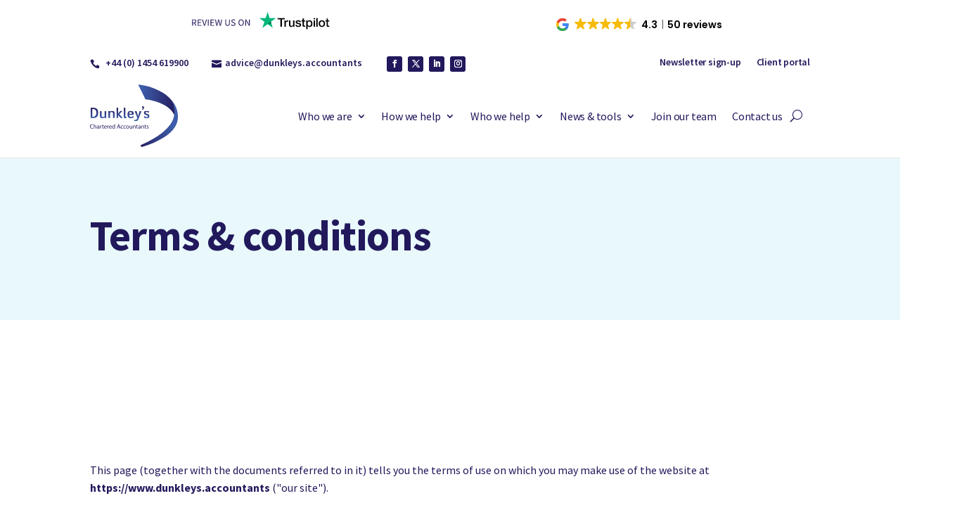

--- FILE ---
content_type: image/svg+xml
request_url: https://www.dunkleys.accountants/wp-content/uploads/2020/04/Dunkleys-logo.svg
body_size: 13217
content:
<svg id="Layer_1" data-name="Layer 1" xmlns="http://www.w3.org/2000/svg" xmlns:xlink="http://www.w3.org/1999/xlink" viewBox="0 0 300.29 213.61"><defs><style>.cls-1{fill:none;}.cls-2{clip-path:url(#clip-path);}.cls-3{clip-path:url(#clip-path-2);}.cls-4{clip-path:url(#clip-path-3);}.cls-5{clip-path:url(#clip-path-4);}.cls-6{clip-path:url(#clip-path-5);}.cls-7{clip-path:url(#clip-path-6);}.cls-8{clip-path:url(#clip-path-7);}.cls-9{clip-path:url(#clip-path-8);}.cls-10{clip-path:url(#clip-path-9);}.cls-11{clip-path:url(#clip-path-10);}.cls-12{clip-path:url(#clip-path-11);}.cls-13{clip-path:url(#clip-path-12);}.cls-14{clip-path:url(#clip-path-13);}.cls-15{clip-path:url(#clip-path-14);}.cls-16{clip-path:url(#clip-path-15);}.cls-17{clip-path:url(#clip-path-16);}.cls-18{clip-path:url(#clip-path-17);}.cls-19{clip-path:url(#clip-path-18);}.cls-20{clip-path:url(#clip-path-19);}.cls-21{clip-path:url(#clip-path-20);}.cls-22{clip-path:url(#clip-path-21);}.cls-23{clip-path:url(#clip-path-22);}.cls-24{fill:#21195c;}</style><clipPath id="clip-path"><path class="cls-1" d="M191.23,51.16C240,57.85,276.52,78,288.07,104.3c2.77-19.58.16-35.81-7.43-48.12C259,27.93,218.29,7.4,170.86.9L164.33,0l25.11,50.91,1.79.25Z"/></clipPath><clipPath id="clip-path-2"><rect class="cls-1" x="164.33" width="126.51" height="104.3"/></clipPath><clipPath id="clip-path-3"><path class="cls-1" d="M280.64,56.18c5.62,11,8.15,24.9,7.51,41.5l-.06,1.78c-1.91,38.37-43,76.5-116.27,107.84l4.25,6.31c57.28-17.12,97.18-41.2,114.22-68.64v.13c17.59-26.52,10.5-65.49-9.64-88.92Z"/></clipPath><clipPath id="clip-path-4"><rect class="cls-1" x="171.82" y="56.18" width="136.05" height="157.43"/></clipPath><clipPath id="clip-path-5"><path class="cls-1" d="M7.7,83.82v26.43H9.61a13.82,13.82,0,0,0,4.88-.84,10.46,10.46,0,0,0,3.87-2.55,11.81,11.81,0,0,0,2.56-4.29,18.24,18.24,0,0,0,.91-6.07,17.72,17.72,0,0,0-.62-4.72,11.34,11.34,0,0,0-2-4,9.91,9.91,0,0,0-3.65-2.84A12.63,12.63,0,0,0,10,83.82Zm2.7-4.59a22.27,22.27,0,0,1,8.33,1.38,15,15,0,0,1,5.58,3.77,14.29,14.29,0,0,1,3.14,5.52,22.42,22.42,0,0,1,1,6.67,27.46,27.46,0,0,1-.41,4.76,18.94,18.94,0,0,1-1.31,4.33,15.06,15.06,0,0,1-2.33,3.71,13.62,13.62,0,0,1-3.46,2.91,17.25,17.25,0,0,1-4.71,1.89,24.81,24.81,0,0,1-6.06.67H1.45V79.23Z"/></clipPath><clipPath id="clip-path-6"><rect class="cls-1" x="1.45" y="79.23" width="26.98" height="35.62"/></clipPath><clipPath id="clip-path-7"><path class="cls-1" d="M39.54,90.29v16.83a4.2,4.2,0,0,0,.29,1.67,3.11,3.11,0,0,0,.75,1.16,3,3,0,0,0,1.12.64,4.56,4.56,0,0,0,1.4.21,15.17,15.17,0,0,0,3.48-.42,11.2,11.2,0,0,0,3.26-1.31V90.29h5.9v20.28a15.2,15.2,0,0,0,.14,1.69c.09.74.22,1.6.41,2.58h-5.6c0-.09-.07-.26-.14-.51s-.14-.52-.21-.8-.13-.57-.19-.82a4.8,4.8,0,0,1-.11-.57,13,13,0,0,1-1.74,1.26,14,14,0,0,1-2,1,13.32,13.32,0,0,1-2.13.65,9.85,9.85,0,0,1-2,.22A10.68,10.68,0,0,1,38,114.6a6.64,6.64,0,0,1-2.61-1.83A6.81,6.81,0,0,1,34,110.05a13.47,13.47,0,0,1-.41-3.37V90.29Z"/></clipPath><clipPath id="clip-path-8"><rect class="cls-1" x="33.63" y="90.29" width="22.66" height="24.98"/></clipPath><clipPath id="clip-path-9"><path class="cls-1" d="M62.47,94.5c0-.49,0-1.11,0-1.87a14.57,14.57,0,0,0-.26-2.34h5.57c0,.11.09.26.14.45s.09.39.14.62.1.44.14.68.07.44.1.64a11.92,11.92,0,0,1,1.32-1,12.84,12.84,0,0,1,1.69-.9,11.59,11.59,0,0,1,2-.63,10.09,10.09,0,0,1,2.23-.24,10.59,10.59,0,0,1,3.56.59,8.39,8.39,0,0,1,2.86,1.7,8.12,8.12,0,0,1,1.92,2.73,9.08,9.08,0,0,1,.7,3.66v16.25H78.62V99.71a9.38,9.38,0,0,0-.29-2.5,4.11,4.11,0,0,0-.87-1.65A3.44,3.44,0,0,0,76,94.65a6.09,6.09,0,0,0-1.94-.29,11.18,11.18,0,0,0-1.36.1,12,12,0,0,0-1.49.31q-.77.21-1.5.48a11.54,11.54,0,0,0-1.37.61v19H62.47V94.5Z"/></clipPath><clipPath id="clip-path-10"><rect class="cls-1" x="62.17" y="89.91" width="22.36" height="24.93"/></clipPath><clipPath id="clip-path-11"><polygon class="cls-1" points="95.89 99.37 103.92 90.29 111.31 90.29 100.15 101.25 112.03 114.84 104.94 114.84 95.89 104.23 95.89 114.84 89.99 114.84 89.99 79.16 95.89 79.16 95.89 99.37 95.89 99.37"/></clipPath><clipPath id="clip-path-12"><rect class="cls-1" x="89.99" y="79.16" width="22.05" height="35.68"/></clipPath><clipPath id="clip-path-13"><path class="cls-1" d="M115.07,79.23H121v29.68a2.73,2.73,0,0,0,.38,1.64,1.25,1.25,0,0,0,1,.47,3.6,3.6,0,0,0,1.27-.2c.35-.14.76-.29,1.21-.48l1,3a13.09,13.09,0,0,1-1.24.73c-.45.22-.92.42-1.4.6a13.3,13.3,0,0,1-1.53.42,8.12,8.12,0,0,1-3.44,0,3.82,3.82,0,0,1-1.62-.78,4.12,4.12,0,0,1-1.13-1.6,6.79,6.79,0,0,1-.44-2.64V79.23Z"/></clipPath><clipPath id="clip-path-14"><rect class="cls-1" x="115.07" y="79.23" width="10.8" height="36.07"/></clipPath><clipPath id="clip-path-15"><path class="cls-1" d="M138.64,94.34a5,5,0,0,0-2.37.5,4,4,0,0,0-1.47,1.32A5.23,5.23,0,0,0,134,98a9.66,9.66,0,0,0-.23,2.16h9.38a15.07,15.07,0,0,0-.13-2,5.14,5.14,0,0,0-.62-1.89,3.77,3.77,0,0,0-1.37-1.41,4.59,4.59,0,0,0-2.42-.56Zm11.45,16.43a16.43,16.43,0,0,1-2.71,2.41,12.29,12.29,0,0,1-2.6,1.4,11.2,11.2,0,0,1-2.64.65,25.26,25.26,0,0,1-2.8.16A12.24,12.24,0,0,1,134,114.3a10.28,10.28,0,0,1-3.66-2.91,12.13,12.13,0,0,1-2.09-4.19,17.75,17.75,0,0,1-.67-4.91,15.89,15.89,0,0,1,.69-4.69,11.43,11.43,0,0,1,2.11-3.94,10.31,10.31,0,0,1,3.58-2.73,11.64,11.64,0,0,1,5-1,13.33,13.33,0,0,1,4.54.7,8.71,8.71,0,0,1,3.27,2,8.56,8.56,0,0,1,2,3.2,12.32,12.32,0,0,1,.66,4.19c0,.59,0,1.21-.06,1.83a17.81,17.81,0,0,1-.23,2H133.77a8.41,8.41,0,0,0,.39,2.34,9.08,9.08,0,0,0,1.13,2.4,6.76,6.76,0,0,0,1.82,1.87,4.33,4.33,0,0,0,2.5.75,11.47,11.47,0,0,0,2.16-.18,6.33,6.33,0,0,0,1.7-.59,6.75,6.75,0,0,0,1.5-1.08,17.56,17.56,0,0,0,1.53-1.67l3.59,3.11Z"/></clipPath><clipPath id="clip-path-16"><rect class="cls-1" x="127.55" y="89.91" width="22.55" height="25.48"/></clipPath><clipPath id="clip-path-17"><path class="cls-1" d="M164.36,108.45l5.1-18.16h6.45l-9.68,26.42c-.61,1.38-1.19,2.6-1.75,3.68a11.59,11.59,0,0,1-1.93,2.71,7.47,7.47,0,0,1-2.56,1.69,10.09,10.09,0,0,1-3.63.57,10.26,10.26,0,0,1-3.23-.49,12.77,12.77,0,0,1-2.68-1.23l1.11-3.59a8.53,8.53,0,0,0,.89.29,10.57,10.57,0,0,0,1.14.28l1.27.19a11.19,11.19,0,0,0,1.25.08,3.13,3.13,0,0,0,1.58-.38,4.16,4.16,0,0,0,1.27-1.09,8.22,8.22,0,0,0,1.08-1.78,24.28,24.28,0,0,0,1-2.43,6.82,6.82,0,0,0,.31-.91,8.85,8.85,0,0,0,.22-1.07l-9.35-22.94h6.46l5.68,18.16Z"/></clipPath><clipPath id="clip-path-18"><rect class="cls-1" x="150.45" y="90.29" width="25.45" height="35.07"/></clipPath><clipPath id="clip-path-19"><path class="cls-1" d="M177.32,85.27c.52-.33,1-.66,1.47-1a8.64,8.64,0,0,0,1.19-1,4.36,4.36,0,0,0,.78-1.14,3.37,3.37,0,0,0,.28-1.4,3.58,3.58,0,0,0,0-.48c0-.15-.07-.32-.12-.5a1.66,1.66,0,0,1-.52.25,2.55,2.55,0,0,1-.84.14,2.42,2.42,0,0,1-1.93-.75,2.76,2.76,0,0,1-.66-1.89,3.25,3.25,0,0,1,.21-1.15,3.18,3.18,0,0,1,.62-1,2.92,2.92,0,0,1,2.22-1,5.19,5.19,0,0,1,2.23.43A4.6,4.6,0,0,1,183.73,76a4.53,4.53,0,0,1,.86,1.5,5.1,5.1,0,0,1,.27,1.59,7.72,7.72,0,0,1-.5,2.88A7.34,7.34,0,0,1,183,84.09a9.64,9.64,0,0,1-2,1.65,24.59,24.59,0,0,1-2.37,1.33l-1.36-1.8Z"/></clipPath><clipPath id="clip-path-20"><rect class="cls-1" x="176.93" y="74.41" width="7.93" height="12.66"/></clipPath><clipPath id="clip-path-21"><path class="cls-1" d="M186.34,107.68q3.36,3.73,7.18,3.73a6.57,6.57,0,0,0,1.57-.17,3.84,3.84,0,0,0,1.25-.53,2.71,2.71,0,0,0,1.13-2.3,2,2,0,0,0-.25-1,2.53,2.53,0,0,0-.66-.8,5,5,0,0,0-.91-.6,8,8,0,0,0-1-.44c-.62-.26-1.23-.49-1.85-.7s-1.23-.43-1.85-.69l-1.26-.46a14.75,14.75,0,0,1-1.54-.71,12,12,0,0,1-1.56-1,7.08,7.08,0,0,1-2.41-3.17,6.43,6.43,0,0,1-.39-2.33,5.12,5.12,0,0,1,.8-2.86,6.7,6.7,0,0,1,2.11-2.06,10,10,0,0,1,3-1.25,14,14,0,0,1,3.44-.42,18.52,18.52,0,0,1,5.12.66,11.77,11.77,0,0,1,4.22,2.2l-2.68,4.14c-.47-.47-.93-.89-1.37-1.26a8.51,8.51,0,0,0-1.43-1,7,7,0,0,0-1.63-.6,8.89,8.89,0,0,0-2-.2,5.27,5.27,0,0,0-1.63.22,3.31,3.31,0,0,0-1.13.62,2.23,2.23,0,0,0-.64.89,2.65,2.65,0,0,0-.21,1,1.86,1.86,0,0,0,.3,1.06,2.92,2.92,0,0,0,.76.77,5.07,5.07,0,0,0,1.06.57c.39.16.79.31,1.2.44l1.92.67,1.92.67,1.16.43a11.49,11.49,0,0,1,1.41.64,9.4,9.4,0,0,1,1.44,1,6.53,6.53,0,0,1,1.29,1.33,7.06,7.06,0,0,1,.92,1.82,7.59,7.59,0,0,1,.35,2.4,5.45,5.45,0,0,1-.84,3,7.11,7.11,0,0,1-2.22,2.18,10.57,10.57,0,0,1-3.12,1.33,14,14,0,0,1-3.59.46,25,25,0,0,1-3.09-.18,15.31,15.31,0,0,1-2.77-.62,10.8,10.8,0,0,1-2.48-1.17,11,11,0,0,1-2.23-1.85l3.23-3.89Z"/></clipPath><clipPath id="clip-path-22"><rect class="cls-1" x="183.11" y="89.91" width="20.34" height="25.48"/></clipPath></defs><g class="cls-2"><g class="cls-3"><image width="268" height="221" transform="matrix(0.48, 0, 0, -0.48, 163.17, 105.55)" xlink:href="[data-uri]"/></g></g><g class="cls-4"><g class="cls-5"><image width="292" height="332" transform="matrix(0.48, 0, 0, -0.48, 170.51, 214.82)" xlink:href="[data-uri]"/></g></g><g class="cls-6"><g class="cls-7"><image width="64" height="78" transform="matrix(0.48, 0, 0, -0.48, 0.27, 115.93)" xlink:href="[data-uri]"/></g></g><g class="cls-8"><g class="cls-9"><image width="56" height="56" transform="matrix(0.48, 0, 0, -0.48, 32.2, 116.52)" xlink:href="[data-uri]"/></g></g><g class="cls-10"><g class="cls-11"><image width="52" height="56" transform="matrix(0.48, 0, 0, -0.48, 60.89, 115.83)" xlink:href="[data-uri]"/></g></g><g class="cls-12"><g class="cls-13"><image width="52" height="78" transform="matrix(0.48, 0, 0, -0.48, 88.71, 115.91)" xlink:href="[data-uri]"/></g></g><g class="cls-14"><g class="cls-15"><image width="28" height="79" transform="matrix(0.48, 0, 0, -0.48, 113.71, 116.53)" xlink:href="[data-uri]"/></g></g><g class="cls-16"><g class="cls-17"><image width="52" height="57" transform="matrix(0.48, 0, 0, -0.48, 126.13, 116.45)" xlink:href="[data-uri]"/></g></g><g class="cls-18"><g class="cls-19"><image width="60" height="77" transform="matrix(0.48, 0, 0, -0.48, 149.36, 126.34)" xlink:href="[data-uri]"/></g></g><g class="cls-20"><g class="cls-21"><image width="24" height="30" transform="matrix(0.48, 0, 0, -0.48, 175.85, 88.26)" xlink:href="[data-uri]"/></g></g><g class="cls-22"><g class="cls-23"><image width="48" height="57" transform="matrix(0.48, 0, 0, -0.48, 181.81, 116.45)" xlink:href="[data-uri]"/></g></g><path class="cls-24" d="M10.73,149.9a9,9,0,0,1-3.74.68c-4,0-7-2.52-7-7.16A7,7,0,0,1,7.39,136a7.62,7.62,0,0,1,3.36.63l-.44,1.49a6.75,6.75,0,0,0-2.86-.58c-3.31,0-5.52,2.12-5.52,5.83,0,3.47,2,5.69,5.44,5.69a7.42,7.42,0,0,0,3-.58Z"/><path class="cls-24" d="M13,135.46H14.8v6.34h0a3.37,3.37,0,0,1,1.32-1.3,3.75,3.75,0,0,1,1.89-.53c1.36,0,3.55.84,3.55,4.35v6.05H19.76v-5.84c0-1.64-.61-3-2.35-3a2.66,2.66,0,0,0-2.48,1.84,2.39,2.39,0,0,0-.13.89v6.13H13Z"/><path class="cls-24" d="M30.24,150.37l-.15-1.28H30a3.81,3.81,0,0,1-3.11,1.51,2.9,2.9,0,0,1-3.11-2.92c0-2.46,2.19-3.8,6.11-3.78v-.21a2.09,2.09,0,0,0-2.31-2.35,5.06,5.06,0,0,0-2.64.75l-.42-1.21a6.28,6.28,0,0,1,3.34-.91c3.1,0,3.86,2.12,3.86,4.16v3.8a14,14,0,0,0,.17,2.44ZM30,145.18c-2,0-4.31.32-4.31,2.29a1.63,1.63,0,0,0,1.74,1.76,2.52,2.52,0,0,0,2.46-1.7,2,2,0,0,0,.11-.59Z"/><path class="cls-24" d="M34.73,143.38c0-1.2,0-2.23-.08-3.18h1.62l.06,2h.08A3.05,3.05,0,0,1,39.23,140a1.68,1.68,0,0,1,.52.07v1.74a2.93,2.93,0,0,0-.63-.06,2.6,2.6,0,0,0-2.48,2.37,5.36,5.36,0,0,0-.08.86v5.42H34.73Z"/><path class="cls-24" d="M44.33,137.29v2.91H47v1.41H44.33v5.48c0,1.26.36,2,1.39,2a4.21,4.21,0,0,0,1.07-.13l.08,1.38a4.43,4.43,0,0,1-1.64.26,2.57,2.57,0,0,1-2-.78,3.75,3.75,0,0,1-.72-2.65v-5.54H41V140.2h1.57v-2.43Z"/><path class="cls-24" d="M50,145.62a3.26,3.26,0,0,0,3.48,3.53,6.61,6.61,0,0,0,2.82-.53l.31,1.33a8.28,8.28,0,0,1-3.38.63c-3.13,0-5-2.06-5-5.13S50,140,53,140c3.32,0,4.2,2.92,4.2,4.79a7.27,7.27,0,0,1-.06.86Zm5.41-1.32c0-1.18-.48-3-2.56-3-1.87,0-2.68,1.72-2.83,3Z"/><path class="cls-24" d="M59.45,143.38c0-1.2,0-2.23-.08-3.18H61l.07,2h.08A3,3,0,0,1,63.94,140a1.74,1.74,0,0,1,.53.07v1.74a2.93,2.93,0,0,0-.63-.06,2.59,2.59,0,0,0-2.48,2.37,5.36,5.36,0,0,0-.08.86v5.42H59.45Z"/><path class="cls-24" d="M67.14,145.62a3.25,3.25,0,0,0,3.48,3.53,6.56,6.56,0,0,0,2.81-.53l.32,1.33a8.28,8.28,0,0,1-3.38.63c-3.13,0-5-2.06-5-5.13S67.18,140,70.14,140c3.32,0,4.2,2.92,4.2,4.79a5.34,5.34,0,0,1-.07.86Zm5.41-1.32c0-1.18-.48-3-2.56-3-1.87,0-2.69,1.72-2.83,3Z"/><path class="cls-24" d="M85.4,135.46v12.28c0,.91,0,1.93.09,2.63H83.83l-.08-1.77h0a3.74,3.74,0,0,1-3.46,2c-2.46,0-4.35-2.08-4.35-5.17,0-3.38,2.08-5.46,4.56-5.46a3.39,3.39,0,0,1,3.06,1.56h0v-6.07Zm-1.84,8.88a3,3,0,0,0-.09-.78,2.72,2.72,0,0,0-2.66-2.14c-1.92,0-3,1.68-3,3.93,0,2.06,1,3.76,3,3.76a2.77,2.77,0,0,0,2.71-2.21,2.88,2.88,0,0,0,.09-.8Z"/><path class="cls-24" d="M95.27,145.92l-1.46,4.45H91.92l4.8-14.15h2.21l4.83,14.15h-2l-1.51-4.45Zm4.64-1.43-1.38-4.08c-.32-.92-.53-1.76-.74-2.58h0c-.21.84-.44,1.7-.71,2.56l-1.39,4.1Z"/><path class="cls-24" d="M112.77,150a6.88,6.88,0,0,1-2.92.59,4.83,4.83,0,0,1-5.06-5.19,5.17,5.17,0,0,1,5.46-5.4,6.18,6.18,0,0,1,2.56.53l-.42,1.43a4.28,4.28,0,0,0-2.14-.49,3.52,3.52,0,0,0-3.59,3.85,3.48,3.48,0,0,0,3.52,3.8,5.24,5.24,0,0,0,2.27-.51Z"/><path class="cls-24" d="M122.05,150a6.81,6.81,0,0,1-2.92.59,4.83,4.83,0,0,1-5.06-5.19,5.17,5.17,0,0,1,5.46-5.4,6.18,6.18,0,0,1,2.56.53l-.42,1.43a4.28,4.28,0,0,0-2.14-.49,3.52,3.52,0,0,0-3.59,3.85,3.48,3.48,0,0,0,3.53,3.8,5.19,5.19,0,0,0,2.26-.51Z"/><path class="cls-24" d="M133.28,145.2c0,3.76-2.6,5.4-5.06,5.4-2.75,0-4.87-2-4.87-5.23,0-3.4,2.23-5.4,5-5.4S133.28,142.09,133.28,145.2Zm-8.06.11c0,2.22,1.28,3.9,3.09,3.9s3.08-1.66,3.08-4c0-1.72-.86-3.9-3-3.9S125.22,143.38,125.22,145.31Z"/><path class="cls-24" d="M144.12,147.6c0,1.05,0,2,.08,2.77h-1.63l-.11-1.66h0a3.81,3.81,0,0,1-3.36,1.89c-1.6,0-3.51-.88-3.51-4.45v-6h1.85v5.63c0,1.93.59,3.24,2.27,3.24a2.67,2.67,0,0,0,2.43-1.68,2.63,2.63,0,0,0,.17-.95V140.2h1.85Z"/><path class="cls-24" d="M147.19,143c0-1.05,0-1.92-.09-2.76h1.64l.11,1.68h0a3.74,3.74,0,0,1,3.36-1.91c1.4,0,3.59.84,3.59,4.33v6.07H154v-5.86c0-1.64-.61-3-2.35-3a2.63,2.63,0,0,0-2.48,1.89,2.75,2.75,0,0,0-.12.86v6.11h-1.85Z"/><path class="cls-24" d="M161,137.29v2.91h2.65v1.41H161v5.48c0,1.26.36,2,1.39,2a4.21,4.21,0,0,0,1.07-.13l.08,1.38a4.37,4.37,0,0,1-1.63.26,2.59,2.59,0,0,1-2-.78,3.8,3.8,0,0,1-.71-2.65v-5.54H157.6V140.2h1.58v-2.43Z"/><path class="cls-24" d="M171.34,150.37l-.15-1.28h-.06A3.81,3.81,0,0,1,168,150.6a2.9,2.9,0,0,1-3.11-2.92c0-2.46,2.18-3.8,6.11-3.78v-.21a2.09,2.09,0,0,0-2.31-2.35,5.06,5.06,0,0,0-2.64.75l-.42-1.21A6.24,6.24,0,0,1,169,140c3.11,0,3.87,2.12,3.87,4.16v3.8a14,14,0,0,0,.17,2.44Zm-.28-5.19c-2,0-4.3.32-4.3,2.29a1.63,1.63,0,0,0,1.74,1.76,2.54,2.54,0,0,0,2.46-1.7,2,2,0,0,0,.1-.59Z"/><path class="cls-24" d="M175.83,143c0-1.05,0-1.92-.08-2.76h1.63l.11,1.68h0a3.76,3.76,0,0,1,3.36-1.91c1.41,0,3.59.84,3.59,4.33v6.07h-1.85v-5.86c0-1.64-.61-3-2.35-3a2.63,2.63,0,0,0-2.48,1.89,2.75,2.75,0,0,0-.12.86v6.11h-1.85Z"/><path class="cls-24" d="M189.63,137.29v2.91h2.64v1.41h-2.64v5.48c0,1.26.35,2,1.38,2a4.15,4.15,0,0,0,1.07-.13l.09,1.38a4.47,4.47,0,0,1-1.64.26,2.57,2.57,0,0,1-2-.78,3.75,3.75,0,0,1-.72-2.65v-5.54h-1.57V140.2h1.57v-2.43Z"/><path class="cls-24" d="M194.1,148.48a4.92,4.92,0,0,0,2.44.73c1.34,0,2-.67,2-1.51s-.53-1.36-1.89-1.87c-1.83-.65-2.69-1.66-2.69-2.87,0-1.64,1.33-3,3.51-3a5.15,5.15,0,0,1,2.5.63l-.46,1.35a4,4,0,0,0-2.08-.59c-1.09,0-1.7.63-1.7,1.39s.61,1.21,1.93,1.72c1.76.67,2.66,1.55,2.66,3.06,0,1.79-1.38,3.05-3.8,3.05a5.77,5.77,0,0,1-2.85-.7Z"/></svg>

--- FILE ---
content_type: image/svg+xml
request_url: https://www.dunkleys.accountants/wp-content/uploads/2025/04/trustpilot-bold.svg
body_size: 2431
content:
<?xml version="1.0" encoding="UTF-8"?>
<svg id="Layer_1" xmlns="http://www.w3.org/2000/svg" version="1.1" viewBox="0 0 1182.8 211.2">
  <!-- Generator: Adobe Illustrator 29.4.0, SVG Export Plug-In . SVG Version: 2.1.0 Build 152)  -->
  <defs>
    <style>
      .st0 {
        fill: #005128;
      }

      .st1 {
        fill: #21195c;
      }

      .st2 {
        fill: #00b67a;
      }
    </style>
  </defs>
  <g>
    <path d="M740.5,52.2h60.7v11.3h-23.9v63.7h-13.1v-63.7h-23.8v-11.3ZM798.6,72.9h11.2v10.5h.2c.4-1.5,1.1-2.9,2.1-4.3s2.2-2.7,3.7-3.8c1.4-1.2,3-2.1,4.8-2.8,1.7-.7,3.5-1.1,5.3-1.1s2.4.1,2.9.1c.5.1,1.1.2,1.6.2v11.5c-.8-.2-1.7-.3-2.6-.4s-1.7-.2-2.6-.2c-2,0-3.9.4-5.7,1.2s-3.3,2-4.7,3.5c-1.3,1.6-2.4,3.5-3.2,5.8s-1.2,5-1.2,8v25.8h-12l.2-54ZM885.4,127.2h-11.8v-7.6h-.2c-1.5,2.8-3.7,4.9-6.6,6.6s-5.9,2.5-8.9,2.5c-7.1,0-12.3-1.7-15.5-5.3-3.2-3.5-4.8-8.9-4.8-16v-34.5h12v33.3c0,4.8.9,8.2,2.8,10.1,1.8,2,4.4,3,7.7,3s4.6-.4,6.3-1.2,3.1-1.8,4.1-3.1c1.1-1.3,1.8-2.9,2.3-4.7s.7-3.8.7-5.9v-31.5h12v54.3h-.1ZM905.8,109.8c.4,3.5,1.7,5.9,4,7.4,2.3,1.4,5.1,2.1,8.3,2.1s2.4-.1,3.8-.3,2.8-.5,4-1c1.3-.5,2.3-1.2,3.1-2.2s1.2-2.2,1.1-3.7-.6-2.8-1.7-3.8-2.4-1.7-4-2.4c-1.6-.6-3.5-1.1-5.6-1.5s-4.2-.9-6.4-1.4-4.4-1.1-6.5-1.8-3.9-1.6-5.6-2.9c-1.6-1.2-3-2.7-3.9-4.6-1-1.9-1.5-4.1-1.5-6.9s.7-5.4,2.2-7.4c1.4-2,3.3-3.6,5.5-4.8s4.7-2.1,7.4-2.6,5.3-.7,7.7-.7,5.5.3,8,.9,4.9,1.5,6.9,2.9c2.1,1.3,3.8,3.1,5.1,5.2,1.4,2.1,2.2,4.7,2.6,7.7h-12.5c-.6-2.9-1.9-4.8-3.9-5.8-2.1-1-4.4-1.5-7.1-1.5s-1.9.1-3,.2c-1.2.2-2.2.4-3.3.8-1,.4-1.9,1-2.6,1.7s-1.1,1.7-1.1,2.9.5,2.6,1.5,3.5,2.3,1.6,4,2.3c1.6.6,3.5,1.1,5.6,1.5s4.3.9,6.5,1.4,4.3,1.1,6.4,1.8,4,1.6,5.6,2.9c1.6,1.2,3,2.7,4,4.5s1.5,4.1,1.5,6.7-.7,5.9-2.2,8.2c-1.5,2.2-3.4,4.1-5.7,5.5s-5,2.4-7.8,3.1c-2.9.6-5.7,1-8.5,1s-6.6-.4-9.5-1.2-5.5-2-7.6-3.5c-2.1-1.6-3.8-3.5-5-5.9-1.2-2.3-1.9-5.1-2-8.4h12.1c0,.1.1,0,.1,0ZM945.3,72.9h9.1v-16.4h12v16.3h10.8v8.9h-10.8v29c0,1.3.1,2.3.2,3.3.1.9.4,1.7.7,2.3.4.6,1,1.1,1.7,1.4.8.3,1.8.5,3.2.5s1.7,0,2.5-.1,1.7-.2,2.5-.4v9.3c-1.3.2-2.6.3-3.9.4-1.3.2-2.5.2-3.9.2-3.2,0-5.7-.3-7.6-.9s-3.4-1.5-4.5-2.6c-1.1-1.2-1.8-2.6-2.2-4.3s-.6-3.8-.7-6v-32h-9.1v-9.1.2ZM985.6,72.9h11.3v7.4h.2c1.7-3.2,4-5.4,7-6.8s6.2-2.1,9.8-2.1,8,.7,11.2,2.3c3.2,1.5,5.8,3.5,7.9,6.2,2.1,2.6,3.7,5.7,4.7,9.2s1.6,7.3,1.6,11.2-.5,7.2-1.4,10.6c-1,3.4-2.4,6.5-4.3,9.1s-4.3,4.7-7.3,6.3-6.4,2.4-10.4,2.4-3.5-.2-5.2-.5-3.4-.8-5-1.5-3.1-1.6-4.4-2.7c-1.4-1.1-2.5-2.4-3.4-3.8h-.2v27.1h-12v-74.4h-.1ZM1027.5,100.1c0-2.4-.3-4.8-1-7.1-.6-2.3-1.6-4.3-2.9-6.1s-2.9-3.2-4.7-4.3c-1.9-1.1-4.1-1.6-6.5-1.6-5,0-8.8,1.7-11.4,5.2-2.5,3.5-3.8,8.2-3.8,14s.3,5.3,1,7.6,1.6,4.3,3,6c1.3,1.7,2.9,3,4.8,4s4,1.5,6.5,1.5,5-.6,6.9-1.7,3.4-2.6,4.7-4.3c1.2-1.8,2.1-3.8,2.6-6.1.5-2.4.8-4.7.8-7.1ZM1048.6,52.2h12v11.3h-12v-11.3ZM1048.6,72.9h12v54.3h-12v-54.3ZM1071.3,52.2h12v75h-12V52.2ZM1119.9,128.7c-4.3,0-8.2-.7-11.6-2.2s-6.2-3.4-8.6-5.9c-2.3-2.5-4.1-5.6-5.3-9.1s-1.9-7.4-1.9-11.5.6-7.9,1.9-11.4c1.2-3.5,3-6.5,5.3-9.1,2.3-2.5,5.2-4.5,8.6-5.9s7.3-2.2,11.6-2.2,8.2.7,11.6,2.2c3.4,1.4,6.2,3.4,8.6,5.9,2.3,2.5,4.1,5.6,5.3,9.1s1.9,7.3,1.9,11.4-.6,8-1.9,11.5-3,6.5-5.3,9.1c-2.3,2.5-5.2,4.5-8.6,5.9s-7.2,2.2-11.6,2.2ZM1119.9,119.2c2.6,0,5-.6,6.9-1.7,2-1.1,3.5-2.6,4.8-4.4s2.2-3.9,2.8-6.1c.6-2.3.9-4.6.9-7s-.3-4.6-.9-6.9-1.5-4.3-2.8-6.1-2.9-3.2-4.8-4.3c-2-1.1-4.3-1.7-6.9-1.7s-5,.6-6.9,1.7c-2,1.1-3.5,2.6-4.8,4.3-1.3,1.8-2.2,3.8-2.8,6.1s-.9,4.6-.9,6.9.3,4.7.9,7,1.5,4.3,2.8,6.1,2.9,3.3,4.8,4.4c2,1.2,4.3,1.7,6.9,1.7ZM1150.9,72.9h9.1v-16.4h12v16.3h10.8v8.9h-10.8v29c0,1.3,0,2.3.2,3.3,0,.9.4,1.7.7,2.3.4.6,1,1.1,1.7,1.4.8.3,1.8.5,3.2.5s1.7,0,2.5-.1,1.7-.2,2.5-.4v9.3c-1.3.2-2.6.3-3.9.4-1.3.2-2.5.2-3.9.2-3.2,0-5.7-.3-7.6-.9s-3.4-1.5-4.5-2.6c-1.1-1.2-1.8-2.6-2.2-4.3s-.6-3.8-.7-6v-32h-9.1v-9.1.2Z"/>
    <path class="st2" d="M726.5,52.2h-54.9L654.7,0l-17,52.2h-54.9c0-.1,44.4,32.2,44.4,32.2l-17,52.2,44.4-32.3,44.4,32.3-16.9-52.2,44.4-32.2Z"/>
    <path class="st0" d="M685.9,96.2l-3.8-11.8-27.4,19.9,31.2-8.1Z"/>
  </g>
  <g>
    <path class="st1" d="M7.4,64.4h16.9c11,0,18.8,3.9,18.8,15.1s-7.9,15.9-18.8,15.9h-10v22.7h-6.8v-53.8ZM23.2,89.9c8.4,0,13-3.4,13-10.4s-4.6-9.6-13-9.6h-9v20h9ZM22.9,93.6l5.4-3.5,16.4,28.2h-7.8l-14-24.6Z"/>
    <path class="st1" d="M55.1,64.4h31v5.8h-24.2v16.9h20.4v5.8h-20.4v19.6h25v5.8h-31.8v-53.8Z"/>
    <path class="st1" d="M92,64.4h7.3l8.7,29.1c1.9,6.3,3.2,11.5,5.2,17.8h.3c2-6.3,3.3-11.4,5.2-17.8l8.6-29.1h7l-17.1,53.8h-7.9l-17.2-53.8Z"/>
    <path class="st1" d="M142.3,64.4h6.8v53.8h-6.8v-53.8Z"/>
    <path class="st1" d="M165,64.4h31v5.8h-24.2v16.9h20.4v5.8h-20.4v19.6h25v5.8h-31.8v-53.8Z"/>
    <path class="st1" d="M203.7,64.4h7.1l5.6,29.3c1,5.8,2.1,11.6,3.2,17.3h.3c1.2-5.8,2.5-11.6,3.8-17.3l7.5-29.3h6.2l7.5,29.3c1.3,5.7,2.6,11.5,3.9,17.3h.3c1-5.8,2-11.6,3-17.3l5.6-29.3h6.6l-11.1,53.8h-8.2l-8.1-32.4c-.9-4.2-1.8-8.1-2.6-12.3h-.3c-.8,4.1-1.8,8.1-2.7,12.3l-8,32.4h-8.1l-11.4-53.8Z"/>
    <path class="st1" d="M292,96v-31.6h6.8v31.8c0,12.9,5.5,17,12.5,17s12.8-4.1,12.8-17v-31.8h6.6v31.6c0,17.3-8.3,23.2-19.3,23.2s-19.3-5.9-19.3-23.2Z"/>
    <path class="st1" d="M341.5,111.2l4.1-4.7c3.9,4,9.3,6.7,14.8,6.7s11.3-3.5,11.3-8.7-3.9-7.2-9-9.5l-7.7-3.4c-5-2.1-10.9-5.9-10.9-13.9s7.2-14.3,16.9-14.3,12.1,2.8,15.8,6.7l-3.6,4.4c-3.3-3.1-7.2-5-12.2-5s-10,3-10,7.9,4.7,7.1,8.9,8.9l7.7,3.3c6.2,2.7,11.1,6.4,11.1,14.4s-7,15.3-18.3,15.3-14.1-3.1-18.8-8Z"/>
    <path class="st1" d="M404.5,91.1c0-17.2,9.5-27.7,23-27.7s23,10.5,23,27.7-9.5,28.1-23,28.1-23-10.9-23-28.1ZM443.5,91.1c0-13.4-6.3-21.7-15.9-21.7s-15.9,8.3-15.9,21.7,6.3,22.1,15.9,22.1,15.9-8.7,15.9-22.1Z"/>
    <path class="st1" d="M463.2,64.4h7.1l19.5,33.8,5.8,11.1h.3c-.3-5.4-.9-11.5-.9-17.1v-27.9h6.5v53.8h-7.1l-19.5-33.9-5.8-11.1h-.3c.3,5.4.9,11.2.9,16.8v28.2h-6.5v-53.8Z"/>
  </g>
</svg>